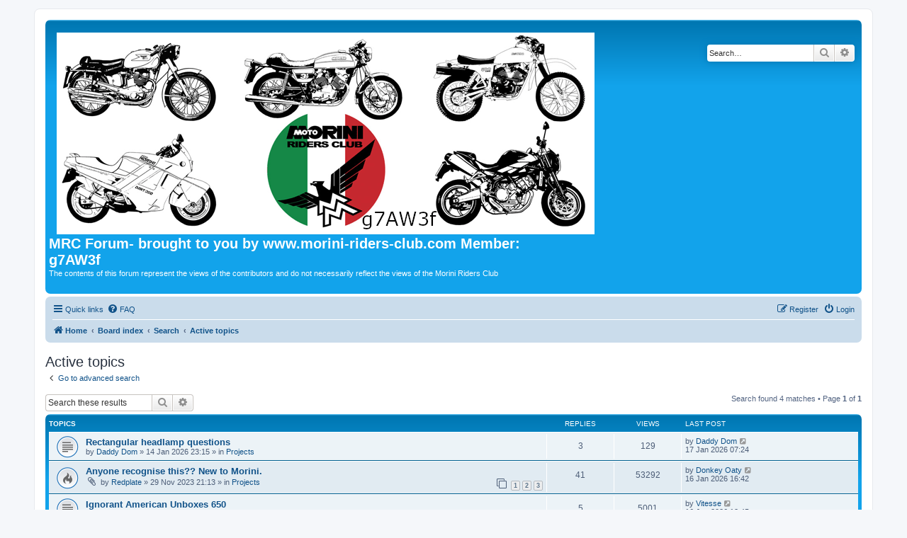

--- FILE ---
content_type: text/html; charset=UTF-8
request_url: https://www.morini-riders-club.com/forum/search.php?search_id=active_topics&sid=41312a3229333f2427d3e2d7793b7dcb?search_id=active_topics&sid=41312a3229333f2427d3e2d7793b7dcb
body_size: 4851
content:
<!DOCTYPE html>
<html dir="ltr" lang="en-gb">
<head>
<meta charset="utf-8" />
<meta http-equiv="X-UA-Compatible" content="IE=edge">
<meta name="viewport" content="width=device-width, initial-scale=1" />

<title>MRC Forum- brought to you by www.morini-riders-club.com  Member: g7AW3f - Active topics</title>



<!--
	phpBB style name: prosilver
	Based on style:   prosilver (this is the default phpBB3 style)
	Original author:  Tom Beddard ( http://www.subBlue.com/ )
	Modified by:
-->

<link href="./assets/css/font-awesome.min.css?assets_version=5" rel="stylesheet">
<link href="./styles/prosilver/theme/stylesheet.css?assets_version=5" rel="stylesheet">
<link href="./styles/prosilver/theme/en/stylesheet.css?assets_version=5" rel="stylesheet">




<!--[if lte IE 9]>
	<link href="./styles/prosilver/theme/tweaks.css?assets_version=5" rel="stylesheet">
<![endif]-->





</head>
<body id="phpbb" class="nojs notouch section-search ltr ">


<div id="wrap" class="wrap">
	<a id="top" class="top-anchor" accesskey="t"></a>
	<div id="page-header">
		<div class="headerbar" role="banner">
					<div class="inner">

			<div id="site-description" class="site-description">
		<a id="logo" class="logo" href="http://www.morini-riders-club.com" title="Home">
					<span class="site_logo"></span>
				</a>
				<h1>MRC Forum- brought to you by www.morini-riders-club.com  Member: g7AW3f</h1>
				<p>The contents of this forum represent the views of the contributors and do not necessarily reflect the views of the Morini Riders Club</p>
				<p class="skiplink"><a href="#start_here">Skip to content</a></p>
			</div>

									<div id="search-box" class="search-box search-header" role="search">
				<form action="./search.php?sid=b023706bf4231956faf31ed39fbc5752" method="get" id="search">
				<fieldset>
					<input name="keywords" id="keywords" type="search" maxlength="128" title="Search for keywords" class="inputbox search tiny" size="20" value="" placeholder="Search…" />
					<button class="button button-search" type="submit" title="Search">
						<i class="icon fa-search fa-fw" aria-hidden="true"></i><span class="sr-only">Search</span>
					</button>
					<a href="./search.php?sid=b023706bf4231956faf31ed39fbc5752" class="button button-search-end" title="Advanced search">
						<i class="icon fa-cog fa-fw" aria-hidden="true"></i><span class="sr-only">Advanced search</span>
					</a>
					<input type="hidden" name="sid" value="b023706bf4231956faf31ed39fbc5752" />

				</fieldset>
				</form>
			</div>
						
			</div>
					</div>
				<div class="navbar" role="navigation">
	<div class="inner">

	<ul id="nav-main" class="nav-main linklist" role="menubar">

		<li id="quick-links" class="quick-links dropdown-container responsive-menu" data-skip-responsive="true">
			<a href="#" class="dropdown-trigger">
				<i class="icon fa-bars fa-fw" aria-hidden="true"></i><span>Quick links</span>
			</a>
			<div class="dropdown">
				<div class="pointer"><div class="pointer-inner"></div></div>
				<ul class="dropdown-contents" role="menu">
					
											<li class="separator"></li>
																									<li>
								<a href="./search.php?search_id=unanswered&amp;sid=b023706bf4231956faf31ed39fbc5752" role="menuitem">
									<i class="icon fa-file-o fa-fw icon-gray" aria-hidden="true"></i><span>Unanswered topics</span>
								</a>
							</li>
							<li>
								<a href="./search.php?search_id=active_topics&amp;sid=b023706bf4231956faf31ed39fbc5752" role="menuitem">
									<i class="icon fa-file-o fa-fw icon-blue" aria-hidden="true"></i><span>Active topics</span>
								</a>
							</li>
							<li class="separator"></li>
							<li>
								<a href="./search.php?sid=b023706bf4231956faf31ed39fbc5752" role="menuitem">
									<i class="icon fa-search fa-fw" aria-hidden="true"></i><span>Search</span>
								</a>
							</li>
					
										<li class="separator"></li>

									</ul>
			</div>
		</li>

				<li data-skip-responsive="true">
			<a href="/forum/app.php/help/faq?sid=b023706bf4231956faf31ed39fbc5752" rel="help" title="Frequently Asked Questions" role="menuitem">
				<i class="icon fa-question-circle fa-fw" aria-hidden="true"></i><span>FAQ</span>
			</a>
		</li>
						
			<li class="rightside"  data-skip-responsive="true">
			<a href="./ucp.php?mode=login&amp;redirect=search.php%3Fsearch_id%3Dactive_topics&amp;sid=b023706bf4231956faf31ed39fbc5752" title="Login" accesskey="x" role="menuitem">
				<i class="icon fa-power-off fa-fw" aria-hidden="true"></i><span>Login</span>
			</a>
		</li>
					<li class="rightside" data-skip-responsive="true">
				<a href="./ucp.php?mode=register&amp;sid=b023706bf4231956faf31ed39fbc5752" role="menuitem">
					<i class="icon fa-pencil-square-o  fa-fw" aria-hidden="true"></i><span>Register</span>
				</a>
			</li>
						</ul>

	<ul id="nav-breadcrumbs" class="nav-breadcrumbs linklist navlinks" role="menubar">
				
		
		<li class="breadcrumbs" itemscope itemtype="https://schema.org/BreadcrumbList">

							<span class="crumb" itemtype="https://schema.org/ListItem" itemprop="itemListElement" itemscope><a itemprop="item" href="http://www.morini-riders-club.com" data-navbar-reference="home"><i class="icon fa-home fa-fw" aria-hidden="true"></i><span itemprop="name">Home</span></a><meta itemprop="position" content="1" /></span>
			
							<span class="crumb" itemtype="https://schema.org/ListItem" itemprop="itemListElement" itemscope><a itemprop="item" href="./index.php?sid=b023706bf4231956faf31ed39fbc5752" accesskey="h" data-navbar-reference="index"><span itemprop="name">Board index</span></a><meta itemprop="position" content="2" /></span>

											
								<span class="crumb" itemtype="https://schema.org/ListItem" itemprop="itemListElement" itemscope><a itemprop="item" href="./search.php?sid=b023706bf4231956faf31ed39fbc5752"><span itemprop="name">Search</span></a><meta itemprop="position" content="3" /></span>
															
								<span class="crumb" itemtype="https://schema.org/ListItem" itemprop="itemListElement" itemscope><a itemprop="item" href="./search.php?search_id=active_topics&amp;sid=b023706bf4231956faf31ed39fbc5752"><span itemprop="name">Active topics</span></a><meta itemprop="position" content="4" /></span>
							
					</li>

		
					<li class="rightside responsive-search">
				<a href="./search.php?sid=b023706bf4231956faf31ed39fbc5752" title="View the advanced search options" role="menuitem">
					<i class="icon fa-search fa-fw" aria-hidden="true"></i><span class="sr-only">Search</span>
				</a>
			</li>
			</ul>

	</div>
</div>
	</div>

	
	<a id="start_here" class="anchor"></a>
	<div id="page-body" class="page-body" role="main">
		
		

<h2 class="searchresults-title">Active topics</h2>

	<p class="advanced-search-link">
		<a class="arrow-left" href="./search.php?sid=b023706bf4231956faf31ed39fbc5752" title="Advanced search">
			<i class="icon fa-angle-left fa-fw icon-black" aria-hidden="true"></i><span>Go to advanced search</span>
		</a>
	</p>


	<div class="action-bar bar-top">

			<div class="search-box" role="search">
			<form method="post" action="./search.php?st=7&amp;sk=t&amp;sd=d&amp;sr=topics&amp;sid=b023706bf4231956faf31ed39fbc5752&amp;search_id=active_topics">
			<fieldset>
				<input class="inputbox search tiny" type="search" name="add_keywords" id="add_keywords" value="" placeholder="Search these results" />
				<button class="button button-search" type="submit" title="Search">
					<i class="icon fa-search fa-fw" aria-hidden="true"></i><span class="sr-only">Search</span>
				</button>
				<a href="./search.php?sid=b023706bf4231956faf31ed39fbc5752" class="button button-search-end" title="Advanced search">
					<i class="icon fa-cog fa-fw" aria-hidden="true"></i><span class="sr-only">Advanced search</span>
				</a>
			</fieldset>
			</form>
		</div>
	
		
		<div class="pagination">
						Search found 4 matches
							 &bull; Page <strong>1</strong> of <strong>1</strong>
					</div>
	</div>


		<div class="forumbg">

		<div class="inner">
		<ul class="topiclist">
			<li class="header">
				<dl class="row-item">
					<dt><div class="list-inner">Topics</div></dt>
					<dd class="posts">Replies</dd>
					<dd class="views">Views</dd>
					<dd class="lastpost"><span>Last post</span></dd>
				</dl>
			</li>
		</ul>
		<ul class="topiclist topics">

								<li class="row bg1">
				<dl class="row-item topic_read">
					<dt title="There are no new unread posts for this topic.">
												<div class="list-inner">
																					<a href="./viewtopic.php?f=34&amp;t=8552&amp;sid=b023706bf4231956faf31ed39fbc5752" class="topictitle">Rectangular headlamp questions</a>
																												<br />
							
															<div class="responsive-show" style="display: none;">
									Last post by <a href="./memberlist.php?mode=viewprofile&amp;u=129&amp;sid=b023706bf4231956faf31ed39fbc5752" class="username">Daddy Dom</a> &laquo; <a href="./viewtopic.php?f=34&amp;t=8552&amp;p=49354&amp;sid=b023706bf4231956faf31ed39fbc5752#p49354" title="Go to last post"><time datetime="2026-01-17T07:24:49+00:00">17 Jan 2026 07:24</time></a>
									<br />Posted in <a href="./viewforum.php?f=34&amp;sid=b023706bf4231956faf31ed39fbc5752">Projects</a>
								</div>
							<span class="responsive-show left-box" style="display: none;">Replies: <strong>3</strong></span>							
							<div class="responsive-hide left-box">
																																by <a href="./memberlist.php?mode=viewprofile&amp;u=129&amp;sid=b023706bf4231956faf31ed39fbc5752" class="username">Daddy Dom</a> &raquo; <time datetime="2026-01-14T23:15:37+00:00">14 Jan 2026 23:15</time> &raquo; in <a href="./viewforum.php?f=34&amp;sid=b023706bf4231956faf31ed39fbc5752">Projects</a>
															</div>

							
													</div>
					</dt>
					<dd class="posts">3 <dfn>Replies</dfn></dd>
					<dd class="views">129 <dfn>Views</dfn></dd>
					<dd class="lastpost">
						<span><dfn>Last post </dfn>by <a href="./memberlist.php?mode=viewprofile&amp;u=129&amp;sid=b023706bf4231956faf31ed39fbc5752" class="username">Daddy Dom</a>															<a href="./viewtopic.php?f=34&amp;t=8552&amp;p=49354&amp;sid=b023706bf4231956faf31ed39fbc5752#p49354" title="Go to last post">
									<i class="icon fa-external-link-square fa-fw icon-lightgray icon-md" aria-hidden="true"></i><span class="sr-only"></span>
								</a>
														<br /><time datetime="2026-01-17T07:24:49+00:00">17 Jan 2026 07:24</time>
						</span>
					</dd>
				</dl>
			</li>
											<li class="row bg2">
				<dl class="row-item topic_read_hot">
					<dt title="There are no new unread posts for this topic.">
												<div class="list-inner">
																					<a href="./viewtopic.php?f=34&amp;t=7577&amp;sid=b023706bf4231956faf31ed39fbc5752" class="topictitle">Anyone recognise this?? New to Morini.</a>
																												<br />
							
															<div class="responsive-show" style="display: none;">
									Last post by <a href="./memberlist.php?mode=viewprofile&amp;u=462&amp;sid=b023706bf4231956faf31ed39fbc5752" class="username">Donkey Oaty</a> &laquo; <a href="./viewtopic.php?f=34&amp;t=7577&amp;p=49345&amp;sid=b023706bf4231956faf31ed39fbc5752#p49345" title="Go to last post"><time datetime="2026-01-16T16:42:37+00:00">16 Jan 2026 16:42</time></a>
									<br />Posted in <a href="./viewforum.php?f=34&amp;sid=b023706bf4231956faf31ed39fbc5752">Projects</a>
								</div>
							<span class="responsive-show left-box" style="display: none;">Replies: <strong>41</strong></span>							
							<div class="responsive-hide left-box">
																<i class="icon fa-paperclip fa-fw" aria-hidden="true"></i>																by <a href="./memberlist.php?mode=viewprofile&amp;u=2610&amp;sid=b023706bf4231956faf31ed39fbc5752" class="username">Redplate</a> &raquo; <time datetime="2023-11-29T21:13:30+00:00">29 Nov 2023 21:13</time> &raquo; in <a href="./viewforum.php?f=34&amp;sid=b023706bf4231956faf31ed39fbc5752">Projects</a>
															</div>

														<div class="pagination">
								<span><i class="icon fa-clone fa-fw" aria-hidden="true"></i></span>
								<ul>
																	<li><a class="button" href="./viewtopic.php?f=34&amp;t=7577&amp;sid=b023706bf4231956faf31ed39fbc5752">1</a></li>
																										<li><a class="button" href="./viewtopic.php?f=34&amp;t=7577&amp;sid=b023706bf4231956faf31ed39fbc5752&amp;start=15">2</a></li>
																										<li><a class="button" href="./viewtopic.php?f=34&amp;t=7577&amp;sid=b023706bf4231956faf31ed39fbc5752&amp;start=30">3</a></li>
																																																			</ul>
							</div>
							
													</div>
					</dt>
					<dd class="posts">41 <dfn>Replies</dfn></dd>
					<dd class="views">53292 <dfn>Views</dfn></dd>
					<dd class="lastpost">
						<span><dfn>Last post </dfn>by <a href="./memberlist.php?mode=viewprofile&amp;u=462&amp;sid=b023706bf4231956faf31ed39fbc5752" class="username">Donkey Oaty</a>															<a href="./viewtopic.php?f=34&amp;t=7577&amp;p=49345&amp;sid=b023706bf4231956faf31ed39fbc5752#p49345" title="Go to last post">
									<i class="icon fa-external-link-square fa-fw icon-lightgray icon-md" aria-hidden="true"></i><span class="sr-only"></span>
								</a>
														<br /><time datetime="2026-01-16T16:42:37+00:00">16 Jan 2026 16:42</time>
						</span>
					</dd>
				</dl>
			</li>
											<li class="row bg1">
				<dl class="row-item topic_read">
					<dt title="There are no new unread posts for this topic.">
												<div class="list-inner">
																					<a href="./viewtopic.php?f=44&amp;t=8396&amp;sid=b023706bf4231956faf31ed39fbc5752" class="topictitle">Ignorant American Unboxes 650</a>
																												<br />
							
															<div class="responsive-show" style="display: none;">
									Last post by <a href="./memberlist.php?mode=viewprofile&amp;u=1944&amp;sid=b023706bf4231956faf31ed39fbc5752" class="username">Vitesse</a> &laquo; <a href="./viewtopic.php?f=44&amp;t=8396&amp;p=49341&amp;sid=b023706bf4231956faf31ed39fbc5752#p49341" title="Go to last post"><time datetime="2026-01-16T12:45:25+00:00">16 Jan 2026 12:45</time></a>
									<br />Posted in <a href="./viewforum.php?f=44&amp;sid=b023706bf4231956faf31ed39fbc5752">X-Cape</a>
								</div>
							<span class="responsive-show left-box" style="display: none;">Replies: <strong>5</strong></span>							
							<div class="responsive-hide left-box">
																																by <a href="./memberlist.php?mode=viewprofile&amp;u=2442&amp;sid=b023706bf4231956faf31ed39fbc5752" class="username">Parker3865</a> &raquo; <time datetime="2025-08-26T19:53:42+00:00">26 Aug 2025 19:53</time> &raquo; in <a href="./viewforum.php?f=44&amp;sid=b023706bf4231956faf31ed39fbc5752">X-Cape</a>
															</div>

							
													</div>
					</dt>
					<dd class="posts">5 <dfn>Replies</dfn></dd>
					<dd class="views">5001 <dfn>Views</dfn></dd>
					<dd class="lastpost">
						<span><dfn>Last post </dfn>by <a href="./memberlist.php?mode=viewprofile&amp;u=1944&amp;sid=b023706bf4231956faf31ed39fbc5752" class="username">Vitesse</a>															<a href="./viewtopic.php?f=44&amp;t=8396&amp;p=49341&amp;sid=b023706bf4231956faf31ed39fbc5752#p49341" title="Go to last post">
									<i class="icon fa-external-link-square fa-fw icon-lightgray icon-md" aria-hidden="true"></i><span class="sr-only"></span>
								</a>
														<br /><time datetime="2026-01-16T12:45:25+00:00">16 Jan 2026 12:45</time>
						</span>
					</dd>
				</dl>
			</li>
											<li class="row bg2">
				<dl class="row-item topic_read">
					<dt title="There are no new unread posts for this topic.">
												<div class="list-inner">
																					<a href="./viewtopic.php?f=2&amp;t=8526&amp;sid=b023706bf4231956faf31ed39fbc5752" class="topictitle">Sensors; Lambda, IAT and Water Temperature</a>
																												<br />
							
															<div class="responsive-show" style="display: none;">
									Last post by <a href="./memberlist.php?mode=viewprofile&amp;u=1740&amp;sid=b023706bf4231956faf31ed39fbc5752" class="username">BumbleBee</a> &laquo; <a href="./viewtopic.php?f=2&amp;t=8526&amp;p=49335&amp;sid=b023706bf4231956faf31ed39fbc5752#p49335" title="Go to last post"><time datetime="2026-01-16T09:35:58+00:00">16 Jan 2026 09:35</time></a>
									<br />Posted in <a href="./viewforum.php?f=2&amp;sid=b023706bf4231956faf31ed39fbc5752">Corsaro 1200, Avio, Veloce, ZZ, ZT</a>
								</div>
							<span class="responsive-show left-box" style="display: none;">Replies: <strong>10</strong></span>							
							<div class="responsive-hide left-box">
																																by <a href="./memberlist.php?mode=viewprofile&amp;u=1740&amp;sid=b023706bf4231956faf31ed39fbc5752" class="username">BumbleBee</a> &raquo; <time datetime="2025-12-16T21:33:47+00:00">16 Dec 2025 21:33</time> &raquo; in <a href="./viewforum.php?f=2&amp;sid=b023706bf4231956faf31ed39fbc5752">Corsaro 1200, Avio, Veloce, ZZ, ZT</a>
															</div>

							
													</div>
					</dt>
					<dd class="posts">10 <dfn>Replies</dfn></dd>
					<dd class="views">2468 <dfn>Views</dfn></dd>
					<dd class="lastpost">
						<span><dfn>Last post </dfn>by <a href="./memberlist.php?mode=viewprofile&amp;u=1740&amp;sid=b023706bf4231956faf31ed39fbc5752" class="username">BumbleBee</a>															<a href="./viewtopic.php?f=2&amp;t=8526&amp;p=49335&amp;sid=b023706bf4231956faf31ed39fbc5752#p49335" title="Go to last post">
									<i class="icon fa-external-link-square fa-fw icon-lightgray icon-md" aria-hidden="true"></i><span class="sr-only"></span>
								</a>
														<br /><time datetime="2026-01-16T09:35:58+00:00">16 Jan 2026 09:35</time>
						</span>
					</dd>
				</dl>
			</li>
							</ul>

		</div>
	</div>
	

<div class="action-bar bottom">
		<form method="post" action="./search.php?st=7&amp;sk=t&amp;sd=d&amp;sr=topics&amp;sid=b023706bf4231956faf31ed39fbc5752&amp;search_id=active_topics">
		<div class="dropdown-container dropdown-container-left dropdown-button-control sort-tools">
	<span title="Display and sorting options" class="button button-secondary dropdown-trigger dropdown-select">
		<i class="icon fa-sort-amount-asc fa-fw" aria-hidden="true"></i>
		<span class="caret"><i class="icon fa-sort-down fa-fw" aria-hidden="true"></i></span>
	</span>
	<div class="dropdown hidden">
		<div class="pointer"><div class="pointer-inner"></div></div>
		<div class="dropdown-contents">
			<fieldset class="display-options">
							<label>Display: <select name="st" id="st"><option value="0">All results</option><option value="1">1 day</option><option value="7" selected="selected">7 days</option><option value="14">2 weeks</option><option value="30">1 month</option><option value="90">3 months</option><option value="180">6 months</option><option value="365">1 year</option></select></label>
								<hr class="dashed" />
				<input type="submit" class="button2" name="sort" value="Go" />
						</fieldset>
		</div>
	</div>
</div>
	</form>
		
	<div class="pagination">
		Search found 4 matches
					 &bull; Page <strong>1</strong> of <strong>1</strong>
			</div>
</div>


<div class="action-bar actions-jump">
		<p class="jumpbox-return">
		<a class="left-box arrow-left" href="./search.php?sid=b023706bf4231956faf31ed39fbc5752" title="Advanced search" accesskey="r">
			<i class="icon fa-angle-left fa-fw icon-black" aria-hidden="true"></i><span>Go to advanced search</span>
		</a>
	</p>
	
		<div class="jumpbox dropdown-container dropdown-container-right dropdown-up dropdown-left dropdown-button-control" id="jumpbox">
			<span title="Jump to" class="button button-secondary dropdown-trigger dropdown-select">
				<span>Jump to</span>
				<span class="caret"><i class="icon fa-sort-down fa-fw" aria-hidden="true"></i></span>
			</span>
		<div class="dropdown">
			<div class="pointer"><div class="pointer-inner"></div></div>
			<ul class="dropdown-contents">
																				<li><a href="./viewforum.php?f=20&amp;sid=b023706bf4231956faf31ed39fbc5752" class="jumpbox-cat-link"> <span> Morini Riders Club</span></a></li>
																<li><a href="./viewforum.php?f=14&amp;sid=b023706bf4231956faf31ed39fbc5752" class="jumpbox-sub-link"><span class="spacer"></span> <span>&#8627; &nbsp; Announcements</span></a></li>
																<li><a href="./viewforum.php?f=13&amp;sid=b023706bf4231956faf31ed39fbc5752" class="jumpbox-sub-link"><span class="spacer"></span> <span>&#8627; &nbsp; Site suggestions</span></a></li>
																<li><a href="./viewforum.php?f=17&amp;sid=b023706bf4231956faf31ed39fbc5752" class="jumpbox-sub-link"><span class="spacer"></span> <span>&#8627; &nbsp; Club Products</span></a></li>
																<li><a href="./viewforum.php?f=33&amp;sid=b023706bf4231956faf31ed39fbc5752" class="jumpbox-cat-link"> <span> The Bikes</span></a></li>
																<li><a href="./viewforum.php?f=2&amp;sid=b023706bf4231956faf31ed39fbc5752" class="jumpbox-sub-link"><span class="spacer"></span> <span>&#8627; &nbsp; Corsaro 1200, Avio, Veloce, ZZ, ZT</span></a></li>
																<li><a href="./viewforum.php?f=3&amp;sid=b023706bf4231956faf31ed39fbc5752" class="jumpbox-sub-link"><span class="spacer"></span> <span>&#8627; &nbsp; 9 1/2 and 1200 Sport</span></a></li>
																<li><a href="./viewforum.php?f=19&amp;sid=b023706bf4231956faf31ed39fbc5752" class="jumpbox-sub-link"><span class="spacer"></span> <span>&#8627; &nbsp; Gran Passo</span></a></li>
																<li><a href="./viewforum.php?f=35&amp;sid=b023706bf4231956faf31ed39fbc5752" class="jumpbox-sub-link"><span class="spacer"></span> <span>&#8627; &nbsp; Scrambler</span></a></li>
																<li><a href="./viewforum.php?f=41&amp;sid=b023706bf4231956faf31ed39fbc5752" class="jumpbox-sub-link"><span class="spacer"></span> <span>&#8627; &nbsp; Milano</span></a></li>
																<li><a href="./viewforum.php?f=43&amp;sid=b023706bf4231956faf31ed39fbc5752" class="jumpbox-sub-link"><span class="spacer"></span> <span>&#8627; &nbsp; Seiemmezzo</span></a></li>
																<li><a href="./viewforum.php?f=44&amp;sid=b023706bf4231956faf31ed39fbc5752" class="jumpbox-sub-link"><span class="spacer"></span> <span>&#8627; &nbsp; X-Cape</span></a></li>
																<li><a href="./viewforum.php?f=7&amp;sid=b023706bf4231956faf31ed39fbc5752" class="jumpbox-sub-link"><span class="spacer"></span> <span>&#8627; &nbsp; The 500</span></a></li>
																<li><a href="./viewforum.php?f=4&amp;sid=b023706bf4231956faf31ed39fbc5752" class="jumpbox-sub-link"><span class="spacer"></span> <span>&#8627; &nbsp; Tre e mezzo</span></a></li>
																<li><a href="./viewforum.php?f=37&amp;sid=b023706bf4231956faf31ed39fbc5752" class="jumpbox-sub-link"><span class="spacer"></span> <span>&#8627; &nbsp; 250 Vee</span></a></li>
																<li><a href="./viewforum.php?f=16&amp;sid=b023706bf4231956faf31ed39fbc5752" class="jumpbox-sub-link"><span class="spacer"></span> <span>&#8627; &nbsp; The Darts</span></a></li>
																<li><a href="./viewforum.php?f=36&amp;sid=b023706bf4231956faf31ed39fbc5752" class="jumpbox-sub-link"><span class="spacer"></span> <span>&#8627; &nbsp; Singles</span></a></li>
																<li><a href="./viewforum.php?f=8&amp;sid=b023706bf4231956faf31ed39fbc5752" class="jumpbox-sub-link"><span class="spacer"></span> <span>&#8627; &nbsp; Off road bikes</span></a></li>
																<li><a href="./viewforum.php?f=11&amp;sid=b023706bf4231956faf31ed39fbc5752" class="jumpbox-sub-link"><span class="spacer"></span> <span>&#8627; &nbsp; Factory customs</span></a></li>
																<li><a href="./viewforum.php?f=9&amp;sid=b023706bf4231956faf31ed39fbc5752" class="jumpbox-sub-link"><span class="spacer"></span> <span>&#8627; &nbsp; Pre V Twin models</span></a></li>
																<li><a href="./viewforum.php?f=34&amp;sid=b023706bf4231956faf31ed39fbc5752" class="jumpbox-sub-link"><span class="spacer"></span> <span>&#8627; &nbsp; Projects</span></a></li>
																<li><a href="./viewforum.php?f=42&amp;sid=b023706bf4231956faf31ed39fbc5752" class="jumpbox-sub-link"><span class="spacer"></span> <span>&#8627; &nbsp; Prototypes</span></a></li>
																<li><a href="./viewforum.php?f=24&amp;sid=b023706bf4231956faf31ed39fbc5752" class="jumpbox-cat-link"> <span> Buy/Sell/Wanted</span></a></li>
																<li><a href="./viewforum.php?f=5&amp;sid=b023706bf4231956faf31ed39fbc5752" class="jumpbox-sub-link"><span class="spacer"></span> <span>&#8627; &nbsp; Bikes and bits for sale</span></a></li>
																<li><a href="./viewforum.php?f=6&amp;sid=b023706bf4231956faf31ed39fbc5752" class="jumpbox-sub-link"><span class="spacer"></span> <span>&#8627; &nbsp; Bikes and bits wanted</span></a></li>
																<li><a href="./viewforum.php?f=25&amp;sid=b023706bf4231956faf31ed39fbc5752" class="jumpbox-cat-link"> <span> Events/Meetings</span></a></li>
																<li><a href="./viewforum.php?f=10&amp;sid=b023706bf4231956faf31ed39fbc5752" class="jumpbox-sub-link"><span class="spacer"></span> <span>&#8627; &nbsp; Morini Events</span></a></li>
																<li><a href="./viewforum.php?f=26&amp;sid=b023706bf4231956faf31ed39fbc5752" class="jumpbox-cat-link"> <span> General Motorcycling Topics</span></a></li>
																<li><a href="./viewforum.php?f=12&amp;sid=b023706bf4231956faf31ed39fbc5752" class="jumpbox-sub-link"><span class="spacer"></span> <span>&#8627; &nbsp; General motorcycling topics</span></a></li>
																<li><a href="./viewforum.php?f=15&amp;sid=b023706bf4231956faf31ed39fbc5752" class="jumpbox-sub-link"><span class="spacer"></span> <span>&#8627; &nbsp; Adventures</span></a></li>
																<li><a href="./viewforum.php?f=27&amp;sid=b023706bf4231956faf31ed39fbc5752" class="jumpbox-cat-link"> <span> Off Topic</span></a></li>
																<li><a href="./viewforum.php?f=18&amp;sid=b023706bf4231956faf31ed39fbc5752" class="jumpbox-sub-link"><span class="spacer"></span> <span>&#8627; &nbsp; Bar Tabac des Sports</span></a></li>
											</ul>
		</div>
	</div>

	</div>

			</div>


<div id="page-footer" class="page-footer" role="contentinfo">
	<div class="navbar" role="navigation">
	<div class="inner">

	<ul id="nav-footer" class="nav-footer linklist" role="menubar">
		<li class="breadcrumbs">
							<span class="crumb"><a href="http://www.morini-riders-club.com" data-navbar-reference="home"><i class="icon fa-home fa-fw" aria-hidden="true"></i><span>Home</span></a></span>									<span class="crumb"><a href="./index.php?sid=b023706bf4231956faf31ed39fbc5752" data-navbar-reference="index"><span>Board index</span></a></span>					</li>
		
				<li class="rightside">All times are <span title="UTC">UTC</span></li>
							<li class="rightside">
				<a href="./ucp.php?mode=delete_cookies&amp;sid=b023706bf4231956faf31ed39fbc5752" data-ajax="true" data-refresh="true" role="menuitem">
					<i class="icon fa-trash fa-fw" aria-hidden="true"></i><span>Delete cookies</span>
				</a>
			</li>
														</ul>

	</div>
</div>

	<div class="copyright">
				<p class="footer-row">
			<span class="footer-copyright">Powered by <a href="https://www.phpbb.com/">phpBB</a>&reg; Forum Software &copy; phpBB Limited</span>
		</p>
						<p class="footer-row" role="menu">
			<a class="footer-link" href="./ucp.php?mode=privacy&amp;sid=b023706bf4231956faf31ed39fbc5752" title="Privacy" role="menuitem">
				<span class="footer-link-text">Privacy</span>
			</a>
			|
			<a class="footer-link" href="./ucp.php?mode=terms&amp;sid=b023706bf4231956faf31ed39fbc5752" title="Terms" role="menuitem">
				<span class="footer-link-text">Terms</span>
			</a>
		</p>
					</div>

	<div id="darkenwrapper" class="darkenwrapper" data-ajax-error-title="AJAX error" data-ajax-error-text="Something went wrong when processing your request." data-ajax-error-text-abort="User aborted request." data-ajax-error-text-timeout="Your request timed out; please try again." data-ajax-error-text-parsererror="Something went wrong with the request and the server returned an invalid reply.">
		<div id="darken" class="darken">&nbsp;</div>
	</div>

	<div id="phpbb_alert" class="phpbb_alert" data-l-err="Error" data-l-timeout-processing-req="Request timed out.">
		<a href="#" class="alert_close">
			<i class="icon fa-times-circle fa-fw" aria-hidden="true"></i>
		</a>
		<h3 class="alert_title">&nbsp;</h3><p class="alert_text"></p>
	</div>
	<div id="phpbb_confirm" class="phpbb_alert">
		<a href="#" class="alert_close">
			<i class="icon fa-times-circle fa-fw" aria-hidden="true"></i>
		</a>
		<div class="alert_text"></div>
	</div>
</div>

</div>

<div>
	<a id="bottom" class="anchor" accesskey="z"></a>
	</div>

<script src="./assets/javascript/jquery-3.5.1.min.js?assets_version=5"></script>
<script src="./assets/javascript/core.js?assets_version=5"></script>



<script src="./styles/prosilver/template/forum_fn.js?assets_version=5"></script>
<script src="./styles/prosilver/template/ajax.js?assets_version=5"></script>



</body>
</html>
